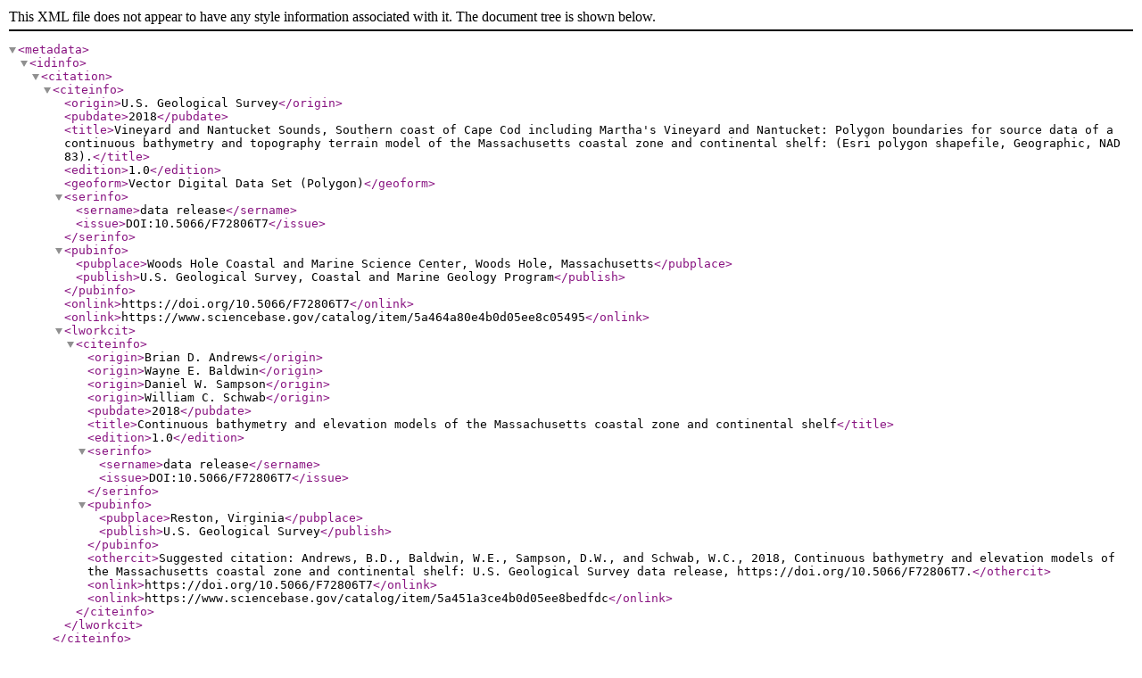

--- FILE ---
content_type: text/xml
request_url: https://cmgds.marine.usgs.gov/catalog/whcmsc/SB_data_release/DR_F72806T7/Ntkt_VS_SourceMeta-new.xml
body_size: 27319
content:
<?xml version="1.0" encoding="UTF-8"?>
<metadata>
  <idinfo>
    <citation>
      <citeinfo>
        <origin>U.S. Geological Survey</origin>
        <pubdate>2018</pubdate>
        <title>Vineyard and Nantucket Sounds, Southern coast of Cape Cod including Martha's Vineyard and Nantucket: Polygon boundaries for source data of a continuous bathymetry and topography terrain model of the Massachusetts coastal zone and continental shelf: (Esri polygon shapefile, Geographic, NAD 83).</title>
        <edition>1.0</edition>
        <geoform>Vector Digital Data Set (Polygon)</geoform>
        <serinfo>
          <sername>data release</sername>
          <issue>DOI:10.5066/F72806T7</issue>
        </serinfo>
        <pubinfo>
          <pubplace>Woods Hole Coastal and Marine Science Center, Woods Hole, Massachusetts</pubplace>
          <publish>U.S. Geological Survey, Coastal and Marine Geology Program</publish>
        </pubinfo>
        <onlink>https://doi.org/10.5066/F72806T7</onlink>
        <onlink>https://www.sciencebase.gov/catalog/item/5a464a80e4b0d05ee8c05495</onlink>
        <lworkcit>
          <citeinfo>
            <origin>Brian D. Andrews</origin>
            <origin>Wayne E. Baldwin</origin>
            <origin>Daniel W. Sampson</origin>
            <origin>William C. Schwab</origin>
            <pubdate>2018</pubdate>
            <title>Continuous bathymetry and elevation models of the Massachusetts coastal zone and continental shelf</title>
            <edition>1.0</edition>
            <serinfo>
              <sername>data release</sername>
              <issue>DOI:10.5066/F72806T7</issue>
            </serinfo>
            <pubinfo>
              <pubplace>Reston, Virginia</pubplace>
              <publish>U.S. Geological Survey</publish>
            </pubinfo>
            <othercit>Suggested citation: Andrews, B.D., Baldwin, W.E., Sampson, D.W., and Schwab, W.C., 2018, Continuous bathymetry and elevation models of the Massachusetts coastal zone and continental shelf: U.S. Geological Survey data release, https://doi.org/10.5066/F72806T7.</othercit>
            <onlink>https://doi.org/10.5066/F72806T7</onlink>
            <onlink>https://www.sciencebase.gov/catalog/item/5a451a3ce4b0d05ee8bedfdc</onlink>
          </citeinfo>
        </lworkcit>
      </citeinfo>
    </citation>
    <descript>
      <abstract>Integrated terrain models covering 16,357 square kilometers of the Massachusetts coastal zone and offshore waters were built to provide a continuous elevation and bathymetry terrain model for ocean planning purposes. The area is divided into the following four geographical areas to reduce file size and facilitate publishing: Massachusetts Bay from the Massachusetts-New Hampshire border south to Provincetown and Scituate and east to Stellwagen Bank; Cape Cod Bay from Provincetown to Scituate and south to Hyannis; Buzzards Bay from the Cape Cod Canal southwest to the State border including the Elizabeth Islands and extending north to Fall River and Mount Hope Bay; and Nantucket and Vineyard Sounds, from Hyannis south to the border of the Massachusetts Coastal zone approximately 8 kilometers south of Nantucket. A Triangulated Irregular Network was created from public-domain bathymetric and LiDAR data using the ArcGIS terrain-model framework and then interpolated into a 32-bit GeoTiff of 10 meter resolution.  The grids for each of the four geographical areas are referenced to the Universal Transverse Mercator, Zone 19, North American Datum of 1983 coordinate system, and the North American Vertical Datum of 1988. A polygon shapefile recording the source datasets accompanies each of the four grids.</abstract>
      <purpose>The purpose of this polygon feature class is to identify the spatial extent and provenance of the source data used to create the continuous elevation surface. In addition the shapefile will also provide an inventory of the most recent elevation and bathymetry datasets within the Massachusetts coastal zone and offshore water and identify areas of the offshore waters that are only covered by historical lead-line soundings and should be updated by using new survey methods.</purpose>
      <supplinf>This shapefile should be used in conjunction with "Ntkt_VS_10m.tif" to understand the collection date, and spatial resolution of the source data are variable and should be considered when using this raster for analysis at fine scales. The attribute table of the “Ntkt_VS_Source.shp” provides details about the collection date, and web address of the source data.</supplinf>
    </descript>
    <timeperd>
      <timeinfo>
        <rngdates>
          <begdate>1887</begdate>
          <enddate>2013</enddate>
        </rngdates>
      </timeinfo>
      <current>ground condition</current>
    </timeperd>
    <status>
      <progress>Complete</progress>
      <update>None planned</update>
    </status>
    <spdom>
      <bounding>
        <westbc>-71.039715</westbc>
        <eastbc>-69.668565</eastbc>
        <northbc>41.703626</northbc>
        <southbc>41.150719</southbc>
      </bounding>
    </spdom>
    <keywords>
      <theme>
        <themekt>USGS Metadata Identifier</themekt>
        <themekey>USGS:5a464a80e4b0d05ee8c05495</themekey>
      </theme>
      <theme>
        <themekt>none</themekt>
        <themekey>U.S. Geological Survey</themekey>
        <themekey>USGS</themekey>
        <themekey>Massachusetts Office of Coastal Zone Management</themekey>
        <themekey>CZM</themekey>
        <themekey>National Ocean Service</themekey>
        <themekey>NOS</themekey>
        <themekey>National Oceanic and Atmospheric Administration</themekey>
        <themekey>NOAA</themekey>
        <themekey>U.S. Army Corps of Engineers</themekey>
        <themekey>USACE</themekey>
        <themekey>shapefile</themekey>
        <themekey>LiDAR</themekey>
        <themekey>multibeam</themekey>
        <themekey>swath bathymetry</themekey>
        <themekey>echosounder</themekey>
      </theme>
      <theme>
        <themekt>ISO 19115 Topic Category</themekt>
        <themekey>oceans</themekey>
        <themekey>boundaries</themekey>
        <themekey>inlandwaters</themekey>
      </theme>
      <theme>
        <themekt>USGS Thesaurus</themekt>
        <themekey>bathymetry</themekey>
        <themekey>sea-floor characteristics</themekey>
        <themekey>digital elevation models</themekey>
      </theme>
      <place>
        <placekt>Geographic Names Information System (GNIS)</placekt>
        <placekey>United States of America</placekey>
        <placekey>Commonwealth of Massachusetts</placekey>
        <placekey>Cape Cod</placekey>
        <placekey>Martha's Vineyard</placekey>
        <placekey>Nantucket</placekey>
        <placekey>Vineyard Sound</placekey>
        <placekey>Nantucket Sound</placekey>
        <placekey>Muskeget Channel</placekey>
        <placekey>Great Round Shoal Channel</placekey>
        <placekey>Cross Rip Shoal</placekey>
        <placekey>Middle Ground</placekey>
      </place>
      <temporal>
        <tempkt>none</tempkt>
        <tempkey>1887</tempkey>
        <tempkey>1938</tempkey>
        <tempkey>1939</tempkey>
        <tempkey>1942</tempkey>
        <tempkey>1954</tempkey>
        <tempkey>1956</tempkey>
        <tempkey>1958</tempkey>
        <tempkey>1960</tempkey>
        <tempkey>1963</tempkey>
        <tempkey>1964</tempkey>
        <tempkey>1965</tempkey>
        <tempkey>1966</tempkey>
        <tempkey>1994</tempkey>
        <tempkey>1998</tempkey>
        <tempkey>2004</tempkey>
        <tempkey>2007</tempkey>
        <tempkey>2008</tempkey>
        <tempkey>2009</tempkey>
        <tempkey>2010</tempkey>
        <tempkey>2011</tempkey>
        <tempkey>2013</tempkey>
      </temporal>
    </keywords>
    <accconst>None.</accconst>
    <useconst>Public domain data from the U.S. Government are freely redistributable with proper metadata and source attribution. Please recognize the U.S. Geological Survey (USGS) as the source of this information. Users are advised to read the data set's metadata thoroughly to understand appropriate use and data limitations.</useconst>
    <ptcontac>
      <cntinfo>
        <cntperp>
          <cntper>Brian Andrews</cntper>
          <cntorg>U.S. Geological Survey</cntorg>
        </cntperp>
        <cntpos>Geographer</cntpos>
        <cntaddr>
          <addrtype>mailing and physical address</addrtype>
          <address>384 Woods Hole Rd.</address>
          <city>Woods Hole</city>
          <state>MA</state>
          <postal>02543-1598</postal>
          <country>USA</country>
        </cntaddr>
        <cntvoice>508-548-8700 x2348</cntvoice>
        <cntfax>508-457-2310</cntfax>
        <cntemail>bandrews@usgs.gov</cntemail>
      </cntinfo>
    </ptcontac>
    <browse>
      <browsen>https://www.sciencebase.gov/catalog/file/get/5a464a80e4b0d05ee8c05495?name=Ntkt_VS_Source.jpg</browsen>
      <browsed>Image of source data boundaries for terrain model of Vineyard and Nantucket Sounds, the southern coast of Cape Cod including Martha's Vineyard and Nantucket. File is located in the compressed zip file.</browsed>
      <browset>JPEG</browset>
    </browse>
    <datacred>Please recognize the U.S. Geological Survey (USGS) as the source of this information.</datacred>
    <native>Version 6.2 (Build 9200) ; Esri ArcGIS 10.3.1.4959</native>
  </idinfo>
  <dataqual>
    <attracc>
      <attraccr>No formal attribute accuracy tests were conducted.</attraccr>
    </attracc>
    <logic>Polygon boundaries were created to outline the spatial extents of each input data source for the terrain model. The boundaries for the LiDAR and multibeam data were created by converting the boundary of the raster data to a polygon. The boundaries for the historical NOS sounding data were created by digitizing a boundary polygon around the extent for each of the datasets such that adjacent polygons do not overlap. The perimeter boundary of all four polygon datasets published in this data release were designed to overlap in order to create a seamless surface if the resulting GeoTIFFs are mosaicked together. General guidelines were established for the selection of the source elevation data, but for such a large area and complicated series of possible input datasets, the same source dataset may not have been chosen – therefore areas of overlap of the four individual datasets (BuzzBay_Source, CapeCodBay_Source , MassBay_Source, and Ntk_VS_Source) may not indicate the same source dataset.</logic>
    <complete>The individual polygons only delineate the extent of data used to compile the terrain model and may not include all the data collected during the individual survey. Gaps exist between adjacent polygons.</complete>
    <posacc>
      <horizpa>
        <horizpar>This polygon shapefile was generated by a combination of digitizing around actual sounding data, and converting rasters to polygons. Each feature in the shapefile encompasses the extent of each input dataset. The horizontal accuracy is dependant on the accuracy of the input dataset, and the scale used to digitize/edit the polygon features.</horizpar>
      </horizpa>
    </posacc>
    <lineage>
      <procstep>
        <procdesc>PROCESS STEP 1: CREATE EMPTY POLYGON FEATURE CLASS TO STORE THE OUTLINES OF ALL THE SOURCE DATA.
Create an empty polygon feature class within a file geodatabase using the context menu in ArcCatalog (v. 10.3.1). Projection is set to UTM Zone 19 NAD 83. Add the following fields to the new feature class using the "add field" menu in the attribute table view: Source, SurvYear, PubLink, SourceType. All processing steps were completed by Brian Andrews.</procdesc>
        <procdate>201606</procdate>
        <srcprod>Ntkt_VS_Source (feature class)</srcprod>
        <proccont>
          <cntinfo>
            <cntperp>
              <cntper>Brian Andrews</cntper>
              <cntorg>U.S. Geological Survey</cntorg>
            </cntperp>
            <cntpos>Geographer</cntpos>
            <cntaddr>
              <addrtype>mailing and physical address</addrtype>
              <address>384 Woods Hole Rd</address>
              <city>Woods Hole</city>
              <state>MA</state>
              <postal>02543-1598</postal>
              <country>USA</country>
            </cntaddr>
            <cntvoice>508-548-8700 x2348</cntvoice>
            <cntfax>508-457-2310</cntfax>
            <cntemail>bandrews@usgs.gov</cntemail>
          </cntinfo>
        </proccont>
      </procstep>
      <procstep>
        <procdesc>PROCESS STEP 2: CREATE POLYGON BOUNDARY FILES FOR ALL LiDAR DATA.
An 8-bit integer raster was created for each source LiDAR GeoTIFF listed in "Step 2" of the Ntkt_VS_10m.tif metadata using the grid query "Value less than 1000." The resulting integer raster was converted to polygon using the Raster to Polygon tool in ArcGIS (v. 10.3.1).</procdesc>
        <procdate>201607</procdate>
        <srcprod>"SurveyName"_Mask</srcprod>
      </procstep>
      <procstep>
        <procdesc>PROCESS STEP 3: CREATE BOUNDARY FILES FOR SWATH AND MULITBEAM DATA.
An 8-bit integer raster was created for each source swath bathymetry grid listed in "Step 3 and 4" of the Ntkt_VS_10m.tif metadata using the grid query "Value less than 0." The resulting integer raster was converted to polygon using the Raster to Polygon tool in ArcGIS (v. 10.3.1)</procdesc>
        <procdate>201607</procdate>
        <srcprod>"SurveyName"_Mask</srcprod>
      </procstep>
      <procstep>
        <procdesc>PROCESS STEP 4: CREATE BOUNDARY FILES FOR ALL HISTORICAL NOS SOUNDING DATA.
Create an empty polygon feature class for each of the historical NOS surveys using the context menu in ArcCatalog (v. 10.3.1). Projection is set to UTM Zone 19, NAD 83 (2011). Edit each of the polygons and digitize a boundary that encompasses all the input soundings.</procdesc>
        <procdate>201607</procdate>
        <srcprod>"SurveyName"_Mask</srcprod>
      </procstep>
      <procstep>
        <procdesc>PROCESS STEP 5: CLIP AND MERGE THE SOURCE POLYGONS INTO ONE FEATURE CLASS.
This process was completed in three basic steps based on a data hierarchy using both qualitative and quantitative comparison between datasets in any areas of overlap. Starting with the LiDAR data, the individual polygons for each of the LiDAR surveys were compared for areas of overlap. In areas of overlap the newest LiDAR data with highest quality was generally used to clip (remove) overlapping older data used to create the terrain model. Qualitative criteria for determining which data to keep in areas of overlap included data density, data collection date, and data quality (are survey line artefacts visible). For example, along the south shore of Cape Cod, overlap exists between the 2007 and 2010 Army Corps of Engineers surveys. The full extent of the 2010 survey was used to clip (remove), the areas from the 2007 polygon because the 2010 data were more recent. The resulting clipped polygons were used later to extract the desired data for export as multipoint feature classes into the feature dataset used to create the terrain model. The vertical difference between overlapping raster data (LiDAR, swath, or multibeam) was used as a quantitative criteria for determining which data to retain in areas of overlap. Once these comparisons were conducted the polygons were clipped, then appended to the "MassBay_Source" feature class created in Step 1 above.
Second, the polygons for swath and multibeam created in Step 3 above were clipped and appended to the "Ntkt_VS_Source" feature class in a similar manner as the LiDAR polygons. Polygon masks of newer multibeam data were used to clip older survey data in the areas of overlap. The final polygons representing swath and multibeam data were then used later to extract the desired depth data for export as a multipoint feature class to create the terrain model. Each source survey was exported as a separate multipoint, or simple point, feature class to facilitate data management.
Finally, the polygons for each of the historical NOS surveys from Step 4 above were compared in areas of overlap with newer multibeam or LiDAR data and clipped to remove older historical sounding data. During the clip process, an additional buffer of 50 to 100 meters was applied using the "Buffer Distance" in the ArcGIS Clip Tool under the Edit Menu. This 50-100 meter gap created a smoother transition during the gridding process between high resolution data (LiDAR and multibeam) and low resolution data (historical NOS soundings). These edited polygons were then used to extract the desired sounding data for export as point feature class into the Terrain Model feature data set. The final polygons for each survey were appended to the "Ntkt_VS_Source" feature class.</procdesc>
        <srcused>"SurveyName"_Mask</srcused>
        <procdate>201607</procdate>
        <srcprod>Ntkt_VS_Source</srcprod>
      </procstep>
      <procstep>
        <procdesc>PROCESS STEP 6: EXPORT FEATURE CLASS TO SHAPEFILE: 
Finally, exported the Ntkt_VS_Source feature class into a Esri Shapefile using the context menu in ArcCatalog (v. 10.3.1). The projection of the output shapefile was set to Geographic NAD 83 during the export process.</procdesc>
        <srcused>Ntkt_VS_Source feature class</srcused>
        <procdate>201607</procdate>
        <srcprod>Ntkt_VS_Source.shp</srcprod>
      </procstep>
      <procstep>
        <procdesc>Added keywords section with USGS persistent identifier as theme keyword.</procdesc>
        <procdate>20200807</procdate>
        <proccont>
          <cntinfo>
            <cntorgp>
              <cntorg>U.S. Geological Survey</cntorg>
              <cntper>VeeAnn A. Cross</cntper>
            </cntorgp>
            <cntpos>Marine Geologist</cntpos>
            <cntaddr>
              <addrtype>Mailing and Physical</addrtype>
              <address>384 Woods Hole Road</address>
              <city>Woods Hole</city>
              <state>MA</state>
              <postal>02543-1598</postal>
            </cntaddr>
            <cntvoice>508-548-8700 x2251</cntvoice>
            <cntfax>508-457-2310</cntfax>
            <cntemail>vatnipp@usgs.gov</cntemail>
          </cntinfo>
        </proccont>
      </procstep>
    </lineage>
  </dataqual>
  <spdoinfo>
    <direct>Vector</direct>
    <ptvctinf>
      <sdtsterm>
        <sdtstype>GT-polygon composed of chains</sdtstype>
        <ptvctcnt>46</ptvctcnt>
      </sdtsterm>
    </ptvctinf>
  </spdoinfo>
  <spref>
    <horizsys>
      <geograph>
        <latres>0.000001</latres>
        <longres>0.000001</longres>
        <geogunit>Decimal degrees</geogunit>
      </geograph>
      <geodetic>
        <horizdn>D_North_American_1983</horizdn>
        <ellips>GRS 1980</ellips>
        <semiaxis>6378137.0</semiaxis>
        <denflat>298.257222101</denflat>
      </geodetic>
    </horizsys>
  </spref>
  <eainfo>
    <detailed>
      <enttyp>
        <enttypl>Ntkt_VS_Source</enttypl>
        <enttypd>Table containing attribute information associated with the data set.</enttypd>
        <enttypds>USGS</enttypds>
      </enttyp>
      <attr>
        <attrlabl>FID</attrlabl>
        <attrdef>Internal feature number.</attrdef>
        <attrdefs>Esri</attrdefs>
        <attrdomv>
          <rdom>
            <rdommin>0</rdommin>
            <rdommax>45</rdommax>
          </rdom>
        </attrdomv>
      </attr>
      <attr>
        <attrlabl>Shape</attrlabl>
        <attrdef>Feature geometry.</attrdef>
        <attrdefs>Esri</attrdefs>
        <attrdomv>
          <udom>Coordinates defining the features.</udom>
        </attrdomv>
      </attr>
      <attr>
        <attrlabl>Source</attrlabl>
        <attrdef>Simplified name of the survey used as input data using either the agency acronym, and date, or in just the survey ID (NOAA).</attrdef>
        <attrdefs>USGS</attrdefs>
        <attrdomv>
          <udom>character set</udom>
        </attrdomv>
      </attr>
      <attr>
        <attrlabl>SurvYear</attrlabl>
        <attrdef>The year the survey was conducted, in some cases, the source grid included data collected during several years. In these cases, the SurvYear is the first year of the multiple surveys which are documented in the metadata for the"Ntkt_VS_10m.tif"</attrdef>
        <attrdefs>USGS</attrdefs>
        <attrdomv>
          <rdom>
            <rdommin>1887</rdommin>
            <rdommax>2013</rdommax>
            <attrunit>Year</attrunit>
          </rdom>
        </attrdomv>
      </attr>
      <attr>
        <attrlabl>PubLink</attrlabl>
        <attrdef>URL to published data files and metadata for each survey. For LiDAR datasets, this is the url where the laz files were downloaded.</attrdef>
        <attrdefs>USGS</attrdefs>
        <attrdomv>
          <udom>character set</udom>
        </attrdomv>
      </attr>
      <attr>
        <attrlabl>Shape_Leng</attrlabl>
        <attrdef>Length of the polygon feature in meters calculated in the feature class using UTM Zone 19 meters, before it was exported as shapefile.</attrdef>
        <attrdefs>Esri</attrdefs>
        <attrdomv>
          <rdom>
            <rdommin>9638.50858</rdommin>
            <rdommax>882385.692337</rdommax>
            <attrunit>meters</attrunit>
          </rdom>
        </attrdomv>
      </attr>
      <attr>
        <attrlabl>Shape_Area</attrlabl>
        <attrdef>Area of the polygon features in meters squared calculated in the feature class using UTM Zone 19 meters, before exporting to shapefile.</attrdef>
        <attrdefs>Esri</attrdefs>
        <attrdomv>
          <rdom>
            <rdommin>815188.91</rdommin>
            <rdommax>362387907.732</rdommax>
            <attrunit>meters squared</attrunit>
          </rdom>
        </attrdomv>
      </attr>
      <attr>
        <attrlabl>SourceType</attrlabl>
        <attrdef>Sensor or method used to collect the data</attrdef>
        <attrdefs>Producer defined</attrdefs>
        <attrdomv>
          <edom>
            <edomv>Fathometer</edomv>
            <edomvd>refers to a digital sounding device recorded on paper used in the 1940's. Navigation for these surveys used three-point triangulation from visual observations to objects ashore.</edomvd>
            <edomvds>NOS</edomvds>
          </edom>
        </attrdomv>
        <attrdomv>
          <edom>
            <edomv>LiDAR</edomv>
            <edomvd>LIght Detection and Range</edomvd>
            <edomvds>USGS</edomvds>
          </edom>
        </attrdomv>
        <attrdomv>
          <edom>
            <edomv>Multibeam</edomv>
            <edomvd>Multibeam Sonar</edomvd>
            <edomvds>USGS</edomvds>
          </edom>
        </attrdomv>
        <attrdomv>
          <edom>
            <edomv>Multibeam/Fathometer</edomv>
            <edomvd>Source data used a combination of both a multibeam sonar and fathometer (singlebeam sonar).</edomvd>
            <edomvds>USGS</edomvds>
          </edom>
        </attrdomv>
        <attrdomv>
          <edom>
            <edomv>Swath</edomv>
            <edomvd>Interferometric Sonar</edomvd>
            <edomvds>USGS</edomvds>
          </edom>
        </attrdomv>
        <attrdomv>
          <edom>
            <edomv>Lead Line</edomv>
            <edomvd>Hand-deployed sounding device that is usally positioned with visual bearings to know objects ashore. These data, collected in the 1930', are the oldest sounding and of lowest quality.</edomvd>
            <edomvds>USGS</edomvds>
          </edom>
        </attrdomv>
      </attr>
    </detailed>
  </eainfo>
  <distinfo>
    <distrib>
      <cntinfo>
        <cntorgp>
          <cntorg>U.S. Geological Survey-ScienceBase</cntorg>
        </cntorgp>
        <cntaddr>
          <addrtype>mailing and physical address</addrtype>
          <address>Denver Federal Center, Building 810, Mail Stop 302</address>
          <city>Denver</city>
          <state>CO</state>
          <postal>80225</postal>
          <country>USA</country>
        </cntaddr>
        <cntvoice>1-888-275-8747</cntvoice>
        <cntemail>sciencebase@usgs.gov</cntemail>
      </cntinfo>
    </distrib>
    <resdesc>Ntkt_VS_Source.zip: file contains the polygon feature class (Ntkt_VS_Source.shp), Ntkt_VS_Source.jpg browse graphic, and the associated FGDC CSDGM metadata in XML, HTML, FAQ, and text formats.</resdesc>
    <distliab>Neither the U.S. Government, the Department of the Interior, nor the USGS, nor any of their employees, contractors, or subcontractors, make any warranty, express or implied, nor assume any legal liability or responsibility for the accuracy, completeness, or usefulness of any information, apparatus, product, or process disclosed, nor represent that its use would not infringe on privately owned rights. The act of distribution shall not constitute any such warranty, and no responsibility is assumed by the USGS in the use of these data or related materials. Any use of trade, product, or firm names is for descriptive purposes only and does not imply endorsement by the U.S. Government.</distliab>
    <stdorder>
      <digform>
        <digtinfo>
          <formname>shapefile</formname>
          <formvern>ArcGIS (v.10.3.1)</formvern>
          <formspec>Esri polygon shapefile</formspec>
          <formcont>This WinZip file contains the a polygon shapefile, and associated metadata for the terrain model of Nantucket and Vineyard Sounds</formcont>
          <filedec>WinZip</filedec>
          <transize>9</transize>
        </digtinfo>
        <digtopt>
          <onlinopt>
            <computer>
              <networka>
                <networkr>https://www.sciencebase.gov/catalog/file/get/5a464a80e4b0d05ee8c05495?name=Ntkt_VS_Source.zip</networkr>
                <networkr>https://www.sciencebase.gov/catalog/item/5a464a80e4b0d05ee8c05495</networkr>
              </networka>
            </computer>
            <accinstr>The network resources offer the options of downloading the individual files, or accessing the landing page of the data release.</accinstr>
          </onlinopt>
        </digtopt>
      </digform>
      <fees>None</fees>
    </stdorder>
    <techpreq>To utilize this data, the user must have software capable of reading an Esri shapefile.</techpreq>
  </distinfo>
  <metainfo>
    <metd>20240319</metd>
    <metc>
      <cntinfo>
        <cntperp>
          <cntper>Brian Andrews</cntper>
          <cntorg>U.S. Geological Survey, Northeast Region</cntorg>
        </cntperp>
        <cntpos>Geographer</cntpos>
        <cntaddr>
          <addrtype>mailing address</addrtype>
          <address>384 Woods Hole Road</address>
          <city>Woods Hole</city>
          <state>MA</state>
          <postal>02543</postal>
        </cntaddr>
        <cntvoice>508-548-8700 ext. 2348</cntvoice>
        <cntemail>whsc_data_contact@usgs.gov</cntemail>
        <cntinst>The metadata contact email address is a generic address in the event the person is no longer with USGS. (updated on 20240319)</cntinst>
      </cntinfo>
    </metc>
    <metstdn>FGDC Content Standard for Digital Geospatial Metadata</metstdn>
    <metstdv>FGDC-STD-001-1998</metstdv>
    <mettc>local time</mettc>
  </metainfo>
</metadata>
